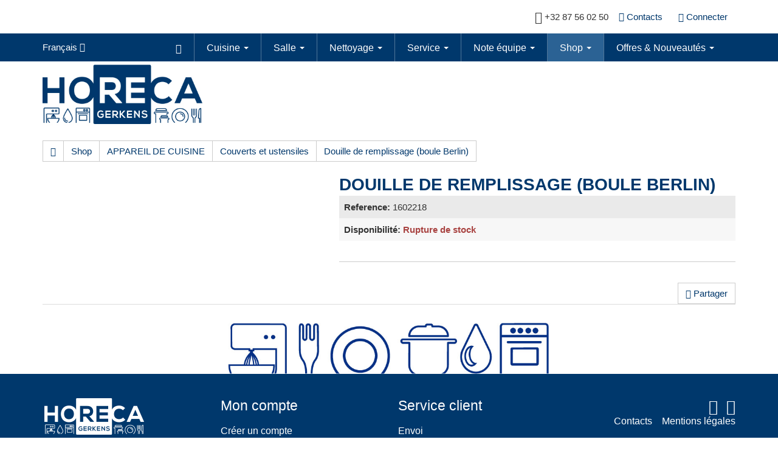

--- FILE ---
content_type: text/html; charset=utf-8
request_url: https://www.horeca-gerkens.com/fr/shop/article/1602218/Douille_de_remplissage_boule_Berlin
body_size: 8210
content:

<!DOCTYPE html>
<html>
<head>
    <meta http-equiv="Content-Type" content="text/html; charset=UTF-8">
    <meta charset="utf-8">
    <meta name="viewport" content="width=device-width, initial-scale=1">


    
    <meta name="author" content="Horeca Gerkens">
    <meta name="geo.region" content="BE" />
    <meta name="geo.placename" content="Eupen" />
    <meta name="geo.position" content="50.636233;6.013617" />
    <meta name="ICBM" content="50.636233, 6.013617" />
    <meta name="city" content="Eupen">
    <meta name="country" content="Belgium">
    <meta name="zipcode" content="4700 ">
    <meta name="robots" content="index, follow">
    <meta name="revisit-after" content="7 days">
    <meta name="audience" content="all">
    <meta itemprop="image" content="http://www.horeca-gerkens.com/img/hore_logo.png" />
    <meta name="google-site-verification" content="kZzREUnoZQY_RgbHOTtL18TIRA73nrhpxt0KeVzFxLw" />
    <link rel="apple-touch-icon" sizes="57x57" href="/img/favicon/apple-icon-57x57.png">
    <link rel="apple-touch-icon" sizes="60x60" href="/img/favicon/apple-icon-60x60.png">
    <link rel="apple-touch-icon" sizes="72x72" href="/img/favicon/apple-icon-72x72.png">
    <link rel="apple-touch-icon" sizes="76x76" href="/img/favicon/apple-icon-76x76.png">
    <link rel="apple-touch-icon" sizes="114x114" href="/img/favicon/apple-icon-114x114.png">
    <link rel="apple-touch-icon" sizes="120x120" href="/img/favicon/apple-icon-120x120.png">
    <link rel="apple-touch-icon" sizes="144x144" href="/img/favicon/apple-icon-144x144.png">
    <link rel="apple-touch-icon" sizes="152x152" href="/img/favicon/apple-icon-152x152.png">
    <link rel="apple-touch-icon" sizes="180x180" href="/img/favicon/apple-icon-180x180.png">
    <link rel="icon" type="image/png" sizes="192x192" href="/img/favicon/android-icon-192x192.png">
    <link rel="icon" type="image/png" sizes="32x32" href="/img/favicon/favicon-32x32.png">
    <link rel="icon" type="image/png" sizes="96x96" href="/img/favicon/favicon-96x96.png">
    <link rel="icon" type="image/png" sizes="16x16" href="/img/favicon/favicon-16x16.png">
    <link rel="manifest" href="/img/favicon/manifest.json">
    <link rel="icon" href="/img/favicon/favicon.ico" type="image/x-icon">
    <link rel="icon" href="img/favicon.png" type="image/x-icon">
    <link rel="icon" href="img/favicon.png" type="image/x-icon">
    <meta name="msapplication-TileImage" content="/img/favicon/ms-icon-144x144.png">
    <meta name="msapplication-TileColor" content="#103283 ">
    <meta name="theme-color" content="#103283">
    <meta name="description" content="">
    <meta name="keywords" content="">
        <meta property="og:type" content="Article">
        <meta property="og:site_name" content="Horeca Gerkens Shop">
        <meta property="og:title" content="Douille de remplissage (boule Berlin)">
        <meta property="og:description" content="">
        <meta property="og:url" content="https://www.horeca-gerkens.com/fr/shop/article/1602218/Douille_de_remplissage_boule_Berlin?Culture=fr&amp;TArt_Cod=1602218">
            <meta property="og:image" content="/Uploads\CONTACTO\1602218.jpg&amp;constrain=true&amp;width=200&amp;height=200">
    <title>
Douille de remplissage (boule Berlin) Shop Horeca Gerkens    </title>


    
    <script src='/umbraco/Plugins/Intec.WebUM7/scripts/modernizr-2.8.3.js'></script>

    <script src='/umbraco/Plugins/Intec.WebUM7/scripts/jquery-2.1.1.js'></script>
<script src='/umbraco/Plugins/Intec.WebUM7/scripts/bootstrap.js'></script>
<script src='/umbraco/Plugins/Intec.WebUM7/scripts/bootstrapValidator.js'></script>
<script src='/umbraco/Plugins/Intec.WebUM7/scripts/Blueimp-gallery/blueimp-gallery.js'></script>
<script src='/umbraco/Plugins/Intec.WebUM7/scripts/Blueimp-gallery/blueimp-gallery-fullscreen.js'></script>
<script src='/umbraco/Plugins/Intec.WebUM7/scripts/Blueimp-gallery/jquery.blueimp-gallery.js'></script>
<script src='/umbraco/Plugins/Intec.WebUM7/scripts/bootstrap-image-gallery.js'></script>
<script src='/umbraco/Plugins/Intec.WebUM7/scripts/moment.js'></script>
<script src='/umbraco/Plugins/Intec.WebUM7/scripts/bootstrap-checkbox.js'></script>
<script src='/umbraco/Plugins/Intec.WebUM7/scripts/bootstrap-hover-dropdown.js'></script>
<script src='/umbraco/Plugins/Intec.WebUM7/scripts/bootstrap-multiselect.js'></script>
<script src='/umbraco/Plugins/Intec.WebUM7/scripts/bootstrap-datetimepicker.js'></script>
<script src='/umbraco/Plugins/Intec.WebUM7/scripts/bootstrap-datepicker.js'></script>
<script src='/umbraco/Plugins/Intec.WebUM7/scripts/bootstrap-slider.js'></script>
<script src='/umbraco/Plugins/Intec.WebUM7/scripts/jquery.history.js'></script>
<script src='/umbraco/Plugins/Intec.WebUM7/scripts/bloodhound.js'></script>
<script src='/umbraco/Plugins/Intec.WebUM7/scripts/typeahead.bundle.js'></script>
<script src='/umbraco/Plugins/Intec.WebUM7/scripts/typeahead.jquery.js'></script>
<script src='/umbraco/Plugins/Intec.WebUM7/scripts/handlebars-v2.0.0.js'></script>
<script src='/umbraco/Plugins/Intec.WebUM7/scripts/bootbox.js'></script>
<script src='/umbraco/Plugins/Intec.WebUM7/scripts/owl-carousel/owl.carousel.js'></script>
<script src='/umbraco/Plugins/Intec.WebUM7/scripts/WebUM7.js'></script>

    <script src='/umbraco/Plugins/Intec.WebSH3/scripts/WebSH3.unobtrusive-ajax.js'></script>
<script src='/umbraco/Plugins/Intec.WebSH3/scripts/WebSH3.Cart.js'></script>
<script src='/umbraco/Plugins/Intec.WebSH3/scripts/WebSH3.ArticleSearch.js'></script>
<script src='/umbraco/Plugins/Intec.WebSH3/scripts/WebSH3.js'></script>
<script src='/umbraco/Plugins/Intec.WebSH3/scripts/smoothproducts.js'></script>
<script src='/umbraco/Plugins/Intec.WebSH3/scripts/jquery-lazy/jquery.lazy.min.js'></script>

    <link href="/css/smoothproducts.css" rel="stylesheet"/>

    <link href="/umbraco/Plugins/Intec.WebUM7/css/Blueimp-gallery/css/blueimp-gallery-indicator.css" rel="stylesheet"/>
<link href="/umbraco/Plugins/Intec.WebUM7/css/Blueimp-gallery/css/blueimp-gallery-video.css" rel="stylesheet"/>
<link href="/umbraco/Plugins/Intec.WebUM7/css/bootstrap-slider.css" rel="stylesheet"/>
<link href="/umbraco/Plugins/Intec.WebUM7/css/bootstrap-datepicker.css" rel="stylesheet"/>
<link href="/umbraco/Plugins/Intec.WebUM7/css/bootstrap-datetimepicker.min.css" rel="stylesheet"/>
<link href="/umbraco/Plugins/Intec.WebUM7/css/bootstrap-image-gallery.min.css" rel="stylesheet"/>
<link href="/umbraco/Plugins/Intec.WebUM7/css/bootstrap-responsive.min.css" rel="stylesheet"/>
<link href="/umbraco/Plugins/Intec.WebUM7/css/bootstrapValidator.min.css" rel="stylesheet"/>
<link href="/umbraco/Plugins/Intec.WebUM7/css/owl-carousel/owl.carousel.css" rel="stylesheet"/>
<link href="/umbraco/Plugins/Intec.WebUM7/css/owl-carousel/owl.theme.css" rel="stylesheet"/>
<link href="/umbraco/Plugins/Intec.WebUM7/css/owl-carousel/owl.transitions.css" rel="stylesheet"/>
<link href="/umbraco/Plugins/Intec.WebUM7/css/bootstrap4_helpers.css" rel="stylesheet"/>
<link href="/umbraco/Plugins/Intec.WebUM7/css/animate.css" rel="stylesheet"/>
<link href="/css/fonts.css" rel="stylesheet"/>

    
    <script>
    //Model.Content.Id wird für das erstellen des benötigten Models verwendet
    function refreshArticleDetail(Art_Cod) {
        //Der Artikel-Kode kann '/' oder '.' enthalten, dafür wird die Methode encodeURIComponent() benutzt
        // Sollte der Artikel-Kode einen Punkt enthalten, wird er umgewandelt in ''. und auf Serve Seite umgekehrt.
        var temp = Art_Cod.replace(/\./g, "=!");
        var nParam = temp.replace(/\//g, "!=");

        //User zeigen das etwas passiert
        $("#article-Detail-loading").show();

        //Damit die URL mit dem angezeigten Artikel übereinstimmt
        //Um mit den URLs nicht durcheinander zu kommen, wird auf der Server-Seite UrlRewriting.FormatUrl benutzt
        //Die Mvc URL schickt dann die richtig formatierte Artikel-URL ('data' Variabel)
        $.ajax({
            url: "/Article/ArtCodBez/" + nParam,
            success: function(data) {
                history.pushState({}, '', data);
            },
            error: function(){
                alert('Error while refreshing URL')
            }
        })

        //Aktualisiert die Artikeldetails
        //'data' wird hier den neu generierten HTML-Kode für/von ArticleDetailPartial.cshtml enthalten
        $.ajax({
            url: "/Article/ArticleDetailPartial/" + nParam + "/" + 1080,
            success: function (data) { $("#articleAjaxRefresh").html(data); $('#articleDetailPartial').smoothproducts();  $("#article-Detail-loading").hide();},
            error: function() { alert('Error while refreshing Article details'); }
        });
    }

    function refreshArticleComparePartial() {
        var ArtCod = $("#art_cod").val();
        var temp = ArtCod.replace(/\./g, "=!");
        var nParam = temp.replace(/\//g, "!=");

        $.ajax({
            url: "/Article/ArticleComparePartial/" + nParam + "/" + 1080,
            success: function(data){ $("#articleCompareAjaxRefresh").html(data); },
            error: function(){alert('Error while refreshing Article to compare'); }
        });
    }
    </script>

    

    

    <link id="pagestyle" rel="stylesheet" type="text/css" href="/css/themes/default/theme.css">
    <link id="pagestyle" rel="stylesheet" type="text/css" href="/css/print.css" media="print" />

    
    <script type="text/javascript">
        /* Wait for images to load */
        $(window).on('load', function (e) {
            $('.sp-wrap').smoothproducts();
        });
        function togglePanel() {
            var w = $(window).width();
            if (w <= 980) {
                $('#aa76ca15-a064-417f-8030-85435f62b756_collapseCategory').removeClass('in');
            } else {
                $('#aa76ca15-a064-417f-8030-85435f62b756_collapseCategory').addClass('in');
            }
        }

        $(window).load(function () {
            togglePanel();
        });

        $(window).resize(function () {

            togglePanel();

        });

        togglePanel();
    </script>
</head>
<body>
    <header>
        

<div class="">
    <div class="container">
        <div class="row">
            <div class="col-xs-12 header-infobar no-padding-xs">
                <div class="header-user-xs">
                    <div class="language-visibility">
                        <div class="btn-group">
                            <button type="button" class="btn btn-default dropdown-toggle languagesmall-button" data-toggle="dropdown" aria-expanded="false">
                                <span class="language">fr <i class="fa fa-caret-down"></i></span>
                            </button>


                            <ul class="dropdown-menu" role="menu">
                                        <li><a href="/de/shop/article/1602218/Douille_de_remplissage_boule_Berlin?TArt_Cod=1602218">de</a></li>
                            </ul>
                        </div>
                    </div>
                    <span class="hidden-xs hidden-sm"><i class="fa fa-lg fa-phone" aria-hidden="true"></i> +32 87 56 02 50</span>
                    <a class="hidden-xs hidden-sm btn" href="/fr/kontakt/"><i class="fa fa-map-marker" aria-hidden="true"></i> Contacts</a>
                </div>
                <div class="header-card-xs">
                        <a class="btn btn-login" href="/fr/logon/"><i class="glyphicon glyphicon-log-in"></i> <span>Connecter</span> </a>

                                    </div>
            </div>
        </div>
    </div>
</div>
<div class="main-header">
    <div class="container">
        <div class="row">
            <div class="hidden-xs hidden-sm col-md-1 col-lg-1">
                <div class="btn-group">
                    <button type="button" class="btn btn-link dropdown-toggle language-button" data-toggle="dropdown" aria-expanded="false">
                        <span class="language">Fran&#231;ais <i class="fa fa-caret-down"></i></span>
                    </button>


                    <ul class="dropdown-menu" role="menu">
                                <li><a href="/de/shop/article/1602218/Douille_de_remplissage_boule_Berlin?TArt_Cod=1602218">Deutsch</a></li>
                    </ul>
                </div>
            </div>
            <!-- Nav Start -->
            <div class="col-xs-12 col-sm-11 col-md-11 navbar-no-padding">
                <nav role="navigation">
                    <!-- Brand and toggle get grouped for better mobile display -->
                    <div class="navbar-header">
                        <button type="button" class="btn btn-primary navbar-toggle collapsed" data-toggle="collapse" data-target="#main-navbar">
                            <span>Menu </span>
                            <span class="fa fa-navicon"></span>
                        </button>
                    </div>
                    <!-- Collect the nav links, forms, and other content for toggling -->
                    <div class="collapse navbar-collapse text-right" id="main-navbar">
                        
        <ul class="nav navbar-nav dropdown" role="menu">
            <li><a class="border-none" href="/fr/" name="anfang"><span class="glyphicon glyphicon-home" aria-hidden="true"></span></a></li>
            
                    <li id="cuisine" class=" dropdown ">

                        <a href="/fr/kueche">Cuisine <span class='caret hidden-xs'></span></a>
                        <div class="dropdow-btn glyphicon glyphicon-plus visible-xs" data-toggle="dropdown" data-delay="10"></div>

                                <ul class=" dropdown-menu multi-level" role="menu">
            
                    <li id="gros mat&#233;riel de cuisine" class="dropdown">
                        <a href="/fr/kueche/geraetschaften">Gros Mat&#233;riel de cuisine</a>
                    </li>
                    <li id="meubles de cuisine" class="dropdown">
                        <a href="/fr/kueche/moebel">Meubles de cuisine</a>
                    </li>
                    <li id="accessoires " class="dropdown">
                        <a href="/fr/kueche/zubehoer">Accessoires </a>
                    </li>
        </ul>

                    </li>
                    <li id="salle" class=" dropdown ">

                        <a href="/fr/saal">Salle <span class='caret hidden-xs'></span></a>
                        <div class="dropdow-btn glyphicon glyphicon-plus visible-xs" data-toggle="dropdown" data-delay="10"></div>

                                <ul class=" dropdown-menu multi-level" role="menu">
            
                    <li id="tableware" class="dropdown">
                        <a href="/fr/saal/tableware">Tableware</a>
                    </li>
                    <li id="bar &amp; buffet" class="dropdown">
                        <a href="/fr/saal/bar-buffet">Bar &amp; Buffet</a>
                    </li>
                    <li id="meubles" class="dropdown">
                        <a href="/fr/saal/mobilar">Meubles</a>
                    </li>
        </ul>

                    </li>
                    <li id="nettoyage" class=" dropdown ">

                        <a href="/fr/reinigung">Nettoyage <span class='caret hidden-xs'></span></a>
                        <div class="dropdow-btn glyphicon glyphicon-plus visible-xs" data-toggle="dropdown" data-delay="10"></div>

                                <ul class=" dropdown-menu multi-level" role="menu">
            
                    <li id="mat&#233;riel de nettoyage" class="dropdown">
                        <a href="/fr/reinigung/reinigungsmaterial">Mat&#233;riel de nettoyage</a>
                    </li>
                    <li id="produits d&#39;entretien" class="dropdown">
                        <a href="/fr/reinigung/reinigungsprodukte">Produits d&#39;entretien</a>
                    </li>
                    <li id="autolaveuses" class="dropdown">
                        <a href="/fr/reinigung/putzmaschinen">Autolaveuses</a>
                    </li>
        </ul>

                    </li>
                    <li id="service" class=" dropdown ">

                        <a href="/fr/service">Service <span class='caret hidden-xs'></span></a>
                        <div class="dropdow-btn glyphicon glyphicon-plus visible-xs" data-toggle="dropdown" data-delay="10"></div>

                                <ul class=" dropdown-menu multi-level" role="menu">
            
                    <li id="entretien et d&#233;pannage" class="dropdown">
                        <a href="/fr/service/unterhalt-und-reparaturen">Entretien et d&#233;pannage</a>
                    </li>
                    <li id="planification" class="dropdown">
                        <a href="/fr/service/planung">Planification</a>
                    </li>
                    <li id="formation" class="dropdown">
                        <a href="/fr/service/aus-und-weiterbildung">Formation</a>
                    </li>
        </ul>

                    </li>
                    <li id="note &#233;quipe" class=" dropdown ">

                        <a href="/fr/ueber-uns">Note &#233;quipe <span class='caret hidden-xs'></span></a>
                        <div class="dropdow-btn glyphicon glyphicon-plus visible-xs" data-toggle="dropdown" data-delay="10"></div>

                                <ul class=" dropdown-menu multi-level" role="menu">
            
                    <li id="emplois" class="dropdown">
                        <a href="/fr/ueber-uns/jobs">Emplois</a>
                    </li>
        </ul>

                    </li>
                    <li id="shop" class="active dropdown ">

                        <a href="/fr/shop">Shop <span class='caret hidden-xs'></span></a>
                        <div class="dropdow-btn glyphicon glyphicon-plus visible-xs" data-toggle="dropdown" data-delay="10"></div>

                                <ul class=" dropdown-menu multi-level" role="menu">
            
                    <li id="appareil de cuisine" class="active">
                        <a href="/fr/shop/products/THGrp_Cod/H1000">APPAREIL DE CUISINE</a>
                    </li>
                    <li id="appareil de refrigeration" class="dropdown">
                        <a href="/fr/shop/products/THGrp_Cod/H2000">APPAREIL DE REFRIGERATION</a>
                    </li>
                    <li id="articles de salle" class="dropdown">
                        <a href="/fr/shop/products/THGrp_Cod/H7000">ARTICLES DE SALLE</a>
                    </li>
                    <li id="be recircle" class="dropdown">
                        <a href="/fr/shop/products/THGrp_Cod/BERECIRCLE">BE RECIRCLE</a>
                    </li>
                    <li id="entretien" class="dropdown">
                        <a href="/fr/shop/products/THGrp_Cod/UNTERHALT">ENTRETIEN</a>
                    </li>
                    <li id="food" class="dropdown">
                        <a href="/fr/shop/products/THGrp_Cod/H9000">FOOD</a>
                    </li>
                    <li id="jetable" class="dropdown">
                        <a href="/fr/shop/products/THGrp_Cod/H9500">JETABLE</a>
                    </li>
                    <li id="materiel de bar" class="dropdown">
                        <a href="/fr/shop/products/THGrp_Cod/H8000">MATERIEL DE BAR</a>
                    </li>
                    <li id="meubles et chariot en inox" class="dropdown">
                        <a href="/fr/shop/products/THGrp_Cod/H3000">MEUBLES ET CHARIOT EN INOX</a>
                    </li>
                    <li id="petit materiel de cuisine" class="dropdown">
                        <a href="/fr/shop/products/THGrp_Cod/H4000">PETIT MATERIEL DE CUISINE</a>
                    </li>
                    <li id="pieces detachees" class="dropdown">
                        <a href="/fr/shop/products/THGrp_Cod/P1000">PIECES DETACHEES</a>
                    </li>
                    <li id="produits" class="dropdown">
                        <a href="/fr/shop/products/THGrp_Cod/N800">PRODUITS</a>
                    </li>
        </ul>

                    </li>
                    <li id="offres &amp; nouveaut&#233;s" class=" dropdown ">

                        <a href="/fr/angebote">Offres &amp; Nouveaut&#233;s <span class='caret hidden-xs'></span></a>
                        <div class="dropdow-btn glyphicon glyphicon-plus visible-xs" data-toggle="dropdown" data-delay="10"></div>

                                <ul class=" dropdown-menu multi-level" role="menu">
            
                    <li id="offres" class="dropdown">
                        <a href="/fr/angebote/angebote">Offres</a>
                    </li>
                    <li id="nouveaut&#233;s" class="dropdown">
                        <a href="/fr/angebote/neuheiten">Nouveaut&#233;s</a>
                    </li>
                    <li id="occasions" class="dropdown">
                        <a href="/fr/angebote/gebrauchtes-material">Occasions</a>
                    </li>
        </ul>

                    </li>
        </ul>




                    </div><!-- /.navbar-collapse -->
                </nav>
            </div>
            <!-- Nav end -->

        </div>
    </div>
</div>





    </header>
    <div class="main-container">
        
<div class="container">
    <div class="row margBottom-20">
        <div class="col-xs-12 col-sm-12 col-md-4 col-lg-3">
            <a class="" href="/Home" name="anfang">
                <img src="/img/hore_logo.jpg" title="Logo Horeca Renerken" alt="Logo Horeca Renerken" class="img-responsive header_logo" />
            </a>
        </div>
    </div>

    <div class="row margBottom-20">
        <div id="breadcrumbAjax" class="col-md-12">
            <!-- Breadcrumb Starts -->
            <div class="btn-group btn-breadcrumb">


                <a href="/" class="btn btn-default">
                    <span class="glyphicon glyphicon-home" aria-hidden="true"></span>
                </a>

                <a href="/shop" class="btn btn-default">Shop</a>
                    <a href="/fr/shop/products/THGrp_Cod/H1000" class="btn btn-default">APPAREIL DE CUISINE</a>
                                    <a href="/fr/shop/products/THGrp_Cod/H1000/TGrp_Cod/H1600" class="btn btn-default">Couverts et ustensiles</a>
                                <a href="#" class="btn btn-default">Douille de remplissage (boule Berlin)</a>
                <!-- Breadcrumb Ends -->
            </div>
        </div>
    </div>
</div>

<div class="container pb-4">
    <div id="loading-container" class="loading-container">
        <div id="article-Detail-loading" class="loading" style="display:none;"></div>
        <div id="articleAjaxRefresh">
            

<div id="articleDetailPartial" class="article  " data-tart_cod="1602218">
    <div class="row product-info">
        <div class="col-sm-5">
            <div id="articleimgcarousel" class="carousel slide">
                    <div class="sp-wrap sp-non-touch pb-5">
                        <a href="/Uploads/CONTACTO/1602218.jpg" title="Douille de remplissage (boule Berlin)" class="thumbnail" data-gallery>
                            <picture>
                                <source media="(min-width: 992px)" srcset="/Uploads/CONTACTO/1602218.jpg?width=760&amp;height=475&amp;mode=boxpad&amp;bgcolor=fff 1x, /Uploads/CONTACTO/1602218.jpg?width=1520&amp;height=950&amp;mode=boxpad&amp;bgcolor=fff 2x">
                                <source media="(min-width: 768px)" srcset="/Uploads/CONTACTO/1602218.jpg?width=500&amp;height=313&amp;mode=boxpad&amp;bgcolor=fff 1x, /Uploads/CONTACTO/1602218.jpg?width=1000&amp;height=626&amp;mode=boxpad&amp;bgcolor=fff 2x">
                                <source media="(min-width: 480px)" srcset="/Uploads/CONTACTO/1602218.jpg?width=375&amp;height=234&amp;mode=boxpad&amp;bgcolor=fff 1x, /Uploads/CONTACTO/1602218.jpg?width=750&amp;height=468&amp;mode=boxpad&amp;bgcolor=fff 2x">
                                <source srcset="/Uploads/CONTACTO/1602218.jpg?width=760&amp;height=475&amp;mode=boxpad&amp;bgcolor=fff 1x, /Uploads/CONTACTO/1602218.jpg?width=1520&amp;height=950&amp;mode=boxpad&amp;bgcolor=fff 2x">
                                <source srcset="/Uploads/CONTACTO/1602218.jpg?width=760&amp;height=475&amp;mode=boxpad&amp;bgcolor=fff&amp;format=webp" type="image/webp">
                                <source srcset="/Uploads/CONTACTO/1602218.jpg?width=760&amp;height=475&amp;mode=boxpad&amp;bgcolor=fff" type="image/jpeg">
                                <img class="img-responsive" src="/Uploads/CONTACTO/1602218.jpg?width=760&amp;height=475&amp;mode=boxpad&amp;bgcolor=fff" alt="Douille de remplissage (boule Berlin)">
                            </picture>
                        </a>
                    </div>
            </div>
        </div>
        <!-- Left Ends -->
        <!-- Right Starts -->
        <div class="col-sm-7 product-details">
            <!-- Product Name Starts -->
            <h1 class="product-title">Douille de remplissage (boule Berlin)</h1>
            <!-- Product Name Ends -->

            <ul class="list-unstyled manufacturer list-group list-group-striped pt-4">
                <li>
                    <span class="pr-2"><strong>Reference:</strong></span><span> 1602218</span>
                </li>
                
                <!--Available Options Starts-->
                    <li>
                        <span class="pr-2">
                            <strong>Disponibilit&#233;:</strong>
                        </span>
                        <span class="text-danger"><strong>Rupture de stock</strong></span>
                    </li>
                <!--Available Options Ends-->
            </ul>

            <hr>

            <!---  Article Variants Starts --->



                <div class="row pb-4">

                        <!-- Social Media Starts -->
                        <div class="col-xs-12 text-right">
                            <div id="render-socialmedia" class="ml-4"></div>
                            <a id="socialmedia" class="btn btn-default">
                                <i class="glyphicon glyphicon-share"></i>
                                <span>Partager</span>
                            </a>
                        </div>
                        <script>
                            $("#socialmedia").click(function () {
                                var add_this_html =
                                    '<div class="addthis_toolbox addthis_default_style addthis_32x32_style pull-right">' +
                                    '<a class="addthis_button_facebook"></a>' +
                                    '<a class="addthis_button_twitter"></a>' +
                                    '<a class="addthis_button_email"></a>' +
                                    '<a class="addthis_button_more"></a>'
                                '</div>'

                                $("#render-socialmedia").html(add_this_html);

                                $.getScript('//s7.addthis.com/js/300/addthis_widget.js#pubid=ra-5ae092e403528cc9', function () {
                                    addthis.init(); //callback function for script loading
                                });
                            });
                        </script>
                        <!-- Social Media Ends -->

                </div>
            <!-- Right Ends -->
        </div>
    </div>
</div>

<div class="row product-description">
    <div class="col-md-12">
        <ul class="nav nav-tabs" role="tablist">
            
            
                        

            
                    </ul>


        <!-- Tab panes -->
        <div class="tab-content">
            
            
            
            
        </div>

    </div>
</div>
        </div>
    </div>
</div>

<!-- Related Products -->
<!-- Related Products Ends -->
<!-- Artikel Vergleich -->

<!-- Artikel Vergleich Ends -->

<div class="container">
    <div class="row">
        
    <div class="umb-grid">
                <div class="grid-section">
                </div>
    </div>



    </div>
</div>



    </div>
    <footer>
        

<div class="footer-top-bg">
    <img src="/img/hore_footer_img.jpg" alt="" class="img-responsive footer_top_logo" />
</div>
<div class="footer-bg">
    <div class="container">
        <div class="row">
            <div class="col-md-3">
                <a href=""><img src="/img/hore_logo-footer.png" title="Logo Horeca Gerkens" alt="Logo Horeca Gerkens" class="img-responsive footer_logo" /></a>
                <div class="paddTop-20">
                    Handelsstrasse 3<br />
B-4700 Eupen<br />
                </div>
                <div class="paddTop-20">
                    <span class="fa fa-phone footer-icons" aria-hidden="true"></span> +32 87 56 02 50
                </div>
                <div class="paddTop-20">
                    <span class="fa fa-envelope footer-icons" aria-hidden="true"></span> <a title="info@horeca-gerkens.com" href="mailto:info@horeca-gerkens.com">info@horeca-gerkens.com</a><br />
                </div>
            </div>
            <div class="col-md-9 footer-top-20">
                <div class="row">
                    <div class="col-xs-12 col-sm-4 col-md-4 footer-top-20">
                        <h3><span>Mon compte</span></h3>
                        <ul class="list-unstyled">
                                <li><a href="/fr/register/"><span>Cr&#233;er un compte</span> </a></li>
                                <li><a href="/fr/logon/"><span>Connecter</span> </a></li>
                        </ul>
                    </div>
                    <div class="col-xs-12 col-sm-4 col-md-4 footer-top-20">
                                <h3>Service client</h3>
        <ul class="list-unstyled">
                <li class="">
                    <a href="/fr/kundenservice/versand">Envoi</a>
                </li>
                <li class="">
                    <a href="/fr/kundenservice/zahlungsarten">Paiement</a>
                </li>
                <li class="">
                    <a href="/fr/kundenservice/agb">Conditions g&#233;n&#233;rales de ventes</a>
                </li>
                <li class="">
                    <a href="/fr/kundenservice/privacy">Protection des donn&#233;es</a>
                </li>
                <li class="">
                    <a href="/fr/kundenservice/widerrufsbelehrung"> Conditions d&#39;annulation</a>
                </li>
        </ul>




                    </div>

                    <div class="col-xs-12 col-sm-4 col-md-4 footer-top-20 footer-text-align">
                        <div class="row">
                            <div class="col-xs-12 col-sm-12 col-md-12 footer-icon-size">
                                <a href="https://www.facebook.com/HorecaRenerken" target="_blank"><span class="fa fa-facebook-square"></span></a>&nbsp;&nbsp;<a href="#anfang"><span class="fa fa-chevron-circle-up text-size"></span></a>
                            </div>
                            <div class="col-xs-12 col-sm-12 col-md-12">
                                <a href="/fr/kontakt/">Contacts</a>&nbsp;&nbsp;&nbsp;&nbsp;<a href="/fr/impressum/">Mentions l&#233;gales</a>
                            </div>
                        </div>
                    </div>
                </div>
                
            </div>
        </div>
    </div>
</div>
    </footer>
    
    <!-- The Bootstrap Image Gallery lightbox, should be a child element of the document body -->
    <div id="blueimp-gallery" class="blueimp-gallery blueimp-gallery-controls" data-use-bootstrap-modal="false">
        <!-- The container for the modal slides -->
        <div class="slides"></div>
        <!-- Controls for the borderless lightbox -->
        <h3 class="title"></h3>
        <a class="prev">‹</a>
        <a class="next">›</a>
        <a class="close">×</a>
        <a class="play-pause"></a>
        <ol class="indicator"></ol>
        <!-- The modal dialog, which will be used to wrap the lightbox content -->
        <div class="modal fade">
            <div class="modal-dialog">
                <div class="modal-content">
                    <div class="modal-header">
                        <button type="button" class="close" aria-hidden="true">&times;</button>
                        <h4 class="modal-title"></h4>
                    </div>
                    <div class="modal-body next"></div>
                    <div class="modal-footer">
                        <button type="button" class="btn btn-default pull-left prev">
                            <i class="glyphicon glyphicon-chevron-left"></i>
                            Previous
                        </button>
                        <button type="button" class="btn btn-primary next">
                            Next
                            <i class="glyphicon glyphicon-chevron-right"></i>
                        </button>
                    </div>
                </div>
            </div>
        </div>
    </div>

    
    <script>
        $(function () {
            $('[data-toggle="popover"]').popover();
            
            modalCartIsActive = true;
        })

    </script>
</body>
</html>